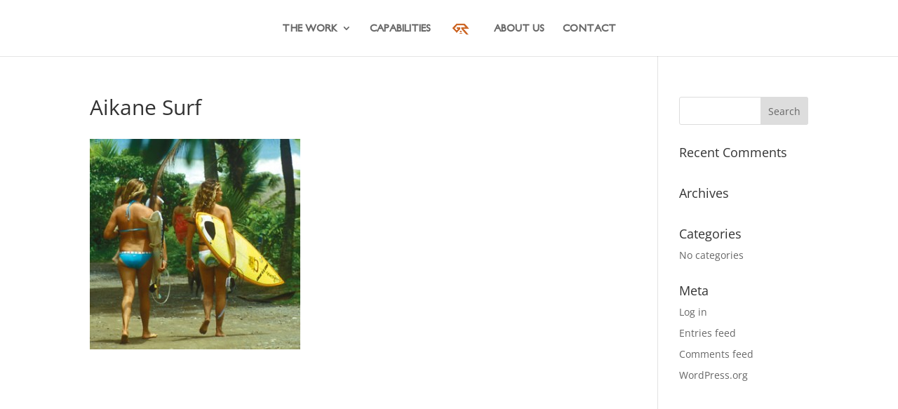

--- FILE ---
content_type: text/css
request_url: https://graphicregime.com/wp-content/et-cache/global/et-divi-customizer-global.min.css?ver=1769367626
body_size: 1183
content:
@font-face{font-family:BebasNeue;src:url(//graphicregime.com/fonts/bebas-neue.otf)}@font-face{font-family:DroidSerif;src:url(//graphicregime.com/fonts/droid-serif.ttf)}@font-face{font-family:DroidSerifItalic;src:url(//graphicregime.com/fonts/droid-serif-italic.ttf)}@font-face{font-family:LemonMilk;src:url(//graphicregime.com/fonts/lemon-milk.otf)}@font-face{font-family:PetitaLight;src:url(//graphicregime.com/fonts/petita-light.ttf)}@font-face{font-family:PetitaMedium;src:url(//graphicregime.com/fonts/petita-medium.ttf)}@font-face{font-family:PetitaBold;src:url(//graphicregime.com/fonts/petita-bold.ttf)}.section-header{font-family:LemonMilk}.sub-section{font-size:54px;font-weight:600;margin-top:20px}@media only screen and (max-width:600px){.section-header,.et_pb_cta_0.et_pb_promo h2{font-size:27px!important}.sub-section{font-size:32px}}.body-text,.education,.intro-section-text,.portfolio-section{font-family:PetitaLight}.body-text2,.copyright{font-family:PetitaMedium!important}.copyright{text-align:center}.name,.title,.components,.education bold,.industry-awards,.intro-section-header.sub-section,#top-menu li a{font-family:PetitaBold}.cta-button{font-family:BebasNeue}.orange{color:#cc6600}.gray{color:#666}.testimonial{font-family:DroidSerif}.testimonial-owner{font-family:DroidSerifItalic}.testimonial-bg{background-color:#cc6700!important}#footer-info{display:none}#footer-bottom{padding:0}#top-menu li a{letter-spacing:0}.portfolio-section-name{font-size:40px;color:#000;font-family:PetitaBold}.portfolio-section-slashes{font-size:40px;color:#cc6600;font-family:PetitaBold}.portfolio-section-title{font-size:28px;font-family:PetitaLight}.portfolio-plantronics-logo-names{font-size:36px;color:#cc6600}.portfolio-bell-text-1{font-size:36px;color:#fff;font-family:PetitaBold;margin-bottom:3em}.portfolio-bell-text-2{font-size:36px;color:#cc6600;font-family:PetitaLight}.portfolio-bell-text-3{font-size:36px;color:#666;font-family:PetitaLight}@media (min-width:981px){#the-work-thumbs .et_pb_column{width:25%!important;margin-right:0!important}}@media (max-width:980px){#the-work-thumbs .et_pb_row_4col>.et_pb_column.et_pb_column_1_4{width:50%!important;margin-right:0!important}#the-work-thumbs .et_pb_row{width:66%!important}#the-work-thumbs .et_pb_column{width:50%!important;margin-right:0!important;margin-bottom:0!important}}@media (max-width:479px){#the-work-thumbs .et_pb_section .et_pb_row .et_pb_column.et_pb_column_1_4{margin-bottom:0!important}}.et_pb_slide_description h2:before{content:'"'}.et_pb_slide_description h2:after{content:'"'}a.contact-link,a.powered-link{color:#fff}a.contact-link:hover{color:#cc6600}a.email-icon{display:inline-block;width:28px;height:24px;background:url(//graphicregime.com/wp-content/uploads/2015/08/contact-icon-arrow.png) no-repeat}a.email-icon:hover{background:url(//graphicregime.com/wp-content/uploads/2015/10/contact-icon-arrow-active.png)}.social-icons{text-align:center}.social-icons a{margin-right:10px}.social-icons a:last-child{margin:0}.social-linkedin{display:inline-block;width:40px;height:39px;background:url(//graphicregime.com/wp-content/uploads/2015/10/social-linkedin.png) no-repeat;background-size:40px 39px}.social-linkedin:hover{background:url(//graphicregime.com/wp-content/uploads/2015/10/social-linkedin-active.png) no-repeat;background-size:40px 39px}.social-instagram{display:inline-block;width:40px;height:39px;background:url(//graphicregime.com/wp-content/uploads/2015/10/social-instagram.png) no-repeat;background-size:40px 39px}.social-instagram:hover{background:url(//graphicregime.com/wp-content/uploads/2015/10/social-instagram-active.png) no-repeat;background-size:40px 39px}.social-yelp{display:inline-block;width:40px;height:39px;background:url(//graphicregime.com/wp-content/uploads/2015/10/social-yelp.png) no-repeat;background-size:40px 39px}.social-yelp:hover{background:url(//graphicregime.com/wp-content/uploads/2015/10/social-yelp-active.png) no-repeat;background-size:40px 39px}.entry-content ul{padding-left:18px}#home .et_pb_row{width:100%}@media (max-width:980px){#page-container{padding-top:0}#home .et_pb_row .et_pb_column{display:flex;flex-direction:column}#home .et_pb_text{order:1;width:inherit;margin-top:0!important}#home .et_pb_image{order:2}}@media (max-width:750px){#home .et_pb_text{margin-top:-82px!important}.et_pb_module_header{word-wrap:normal;text-align:center;margin-left:-20px;margin-right:0}h2.et_pb_module_header{font-size:18px!important}}

--- FILE ---
content_type: text/plain
request_url: https://www.google-analytics.com/j/collect?v=1&_v=j102&a=368431466&t=pageview&_s=1&dl=https%3A%2F%2Fgraphicregime.com%2Fhome%2Fthumb-aikane-surf%2F&ul=en-us%40posix&dt=Aikane%20Surf%20-%20GRAPHIC%20REGIME%20%2F%2F%20Branding%20%2B%20Digital%20Design&sr=1280x720&vp=1280x720&_u=IEBAAEABAAAAACAAI~&jid=826546371&gjid=344295264&cid=1832596200.1769657944&tid=UA-68852525-1&_gid=1304945460.1769657944&_r=1&_slc=1&z=378635905
body_size: -451
content:
2,cG-CXPVQTY5FJ